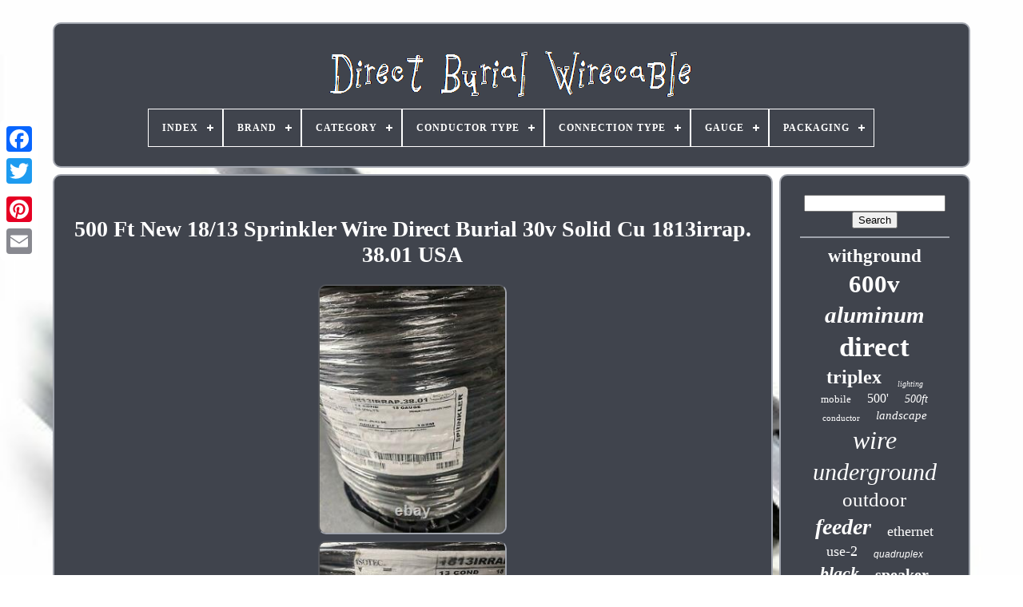

--- FILE ---
content_type: text/html; charset=UTF-8
request_url: https://directburialwirecable.com/en/500_ft_new_18_13_sprinkler_wire_direct_burial_30v_solid_cu_1813irrap_38_01_usa.php
body_size: 4991
content:
 	<!doctype html>  
 
<html>	




 
<head>


	 
  <title>  	 
500 Ft New 18/13 Sprinkler Wire Direct Burial 30v Solid Cu 1813irrap. 38.01 Usa   
	</title>

  

	 
 
	
<link   type="image/png" rel="icon" href="https://directburialwirecable.com/favicon.png">
	  
		

<!--===========================================================================================================================================================================-->
<meta  content="text/html; charset=UTF-8"  http-equiv="content-type"> 		
			
 <meta  name="viewport"  content="width=device-width, initial-scale=1">
   
	
		
  
<!--===========================================================================================================================================================================-->
<link type="text/css"  rel="stylesheet" href="https://directburialwirecable.com/bymegymij.css">	
	
 	<link rel="stylesheet" type="text/css"   href="https://directburialwirecable.com/fihes.css">	

 

		

<script type="text/javascript" src="https://code.jquery.com/jquery-latest.min.js">
 </script>
		 
		 

 

<script type="text/javascript" src="https://directburialwirecable.com/giboka.js">
 </script>   


			


 <script  type="text/javascript"	src="https://directburialwirecable.com/nocajecuqy.js">  	
</script>
	
	 
 	 <script  src="https://directburialwirecable.com/qamykuzas.js" type="text/javascript"   async> </script>

	 

<script async  type="text/javascript"   src="https://directburialwirecable.com/numegohuqi.js">  </script> 


  


	
	  <script   type="text/javascript">
 
 
  
var a2a_config = a2a_config || {};a2a_config.no_3p = 1;			 </script>
 


	
	
	
<script  type="text/javascript">

 
	window.onload = function ()
	{
		wulu('xiruzi', 'Search', 'https://directburialwirecable.com/en/search.php');
		jakelajud("xitic.php","kpag", "500 Ft New 18/13 Sprinkler Wire Direct Burial 30v Solid Cu 1813irrap. 38.01 Usa");
		
		
	}
	

	 </script>    

  

</head>
		
  	


<body data-id="125228322961">


 		




	   

<div style="left:0px; top:150px;"  class="a2a_kit a2a_kit_size_32 a2a_floating_style a2a_vertical_style">
	
		 	 	 <a   class="a2a_button_facebook">   
 
	</a>  		
			<a  class="a2a_button_twitter">
 
 </a>		
 
		
	  
	 
<a class="a2a_button_google_plus">
 </a>   
  		 	
		
<!--===========================================================================================================================================================================-->
<a class="a2a_button_pinterest"></a> 
		   

<a class="a2a_button_email"> 
 </a>  


	
 </div> 

	


 <div   id="hape">	
     	 
		 
<div  id="venunyqow">  

	 	   
			 

<a href="https://directburialwirecable.com/en/">	
 <img  alt="Direct Burial Wirecable" src="https://directburialwirecable.com/en/direct_burial_wirecable.gif"> 	</a> 
 	
  

			
<div id='ratyz' class='align-center'>
<ul>
<li class='has-sub'><a href='https://directburialwirecable.com/en/'><span>Index</span></a>
<ul>
	<li><a href='https://directburialwirecable.com/en/all_items_direct_burial_wirecable.php'><span>All items</span></a></li>
	<li><a href='https://directburialwirecable.com/en/recent_items_direct_burial_wirecable.php'><span>Recent items</span></a></li>
	<li><a href='https://directburialwirecable.com/en/top_items_direct_burial_wirecable.php'><span>Top items</span></a></li>
	<li><a href='https://directburialwirecable.com/en/newest_videos_direct_burial_wirecable.php'><span>Newest videos</span></a></li>
</ul>
</li>

<li class='has-sub'><a href='https://directburialwirecable.com/en/brand/'><span>Brand</span></a>
<ul>
	<li><a href='https://directburialwirecable.com/en/brand/belden.php'><span>Belden (31)</span></a></li>
	<li><a href='https://directburialwirecable.com/en/brand/cable_zilla.php'><span>Cable-zilla (28)</span></a></li>
	<li><a href='https://directburialwirecable.com/en/brand/cablemaestro.php'><span>Cablemaestro (26)</span></a></li>
	<li><a href='https://directburialwirecable.com/en/brand/cables_direct_online.php'><span>Cables Direct Online (19)</span></a></li>
	<li><a href='https://directburialwirecable.com/en/brand/cerrowire.php'><span>Cerrowire (11)</span></a></li>
	<li><a href='https://directburialwirecable.com/en/brand/dripstone.php'><span>Dripstone (15)</span></a></li>
	<li><a href='https://directburialwirecable.com/en/brand/encore.php'><span>Encore (11)</span></a></li>
	<li><a href='https://directburialwirecable.com/en/brand/firmerst.php'><span>Firmerst (23)</span></a></li>
	<li><a href='https://directburialwirecable.com/en/brand/frudrik.php'><span>Frudrik (22)</span></a></li>
	<li><a href='https://directburialwirecable.com/en/brand/logico.php'><span>Logico (18)</span></a></li>
	<li><a href='https://directburialwirecable.com/en/brand/nassau.php'><span>Nassau (1180)</span></a></li>
	<li><a href='https://directburialwirecable.com/en/brand/nsi_industries.php'><span>Nsi Industries (12)</span></a></li>
	<li><a href='https://directburialwirecable.com/en/brand/osd_audio.php'><span>Osd Audio (15)</span></a></li>
	<li><a href='https://directburialwirecable.com/en/brand/satmaximum.php'><span>Satmaximum (78)</span></a></li>
	<li><a href='https://directburialwirecable.com/en/brand/southwire.php'><span>Southwire (403)</span></a></li>
	<li><a href='https://directburialwirecable.com/en/brand/southwire_company.php'><span>Southwire Company (174)</span></a></li>
	<li><a href='https://directburialwirecable.com/en/brand/stock_wire.php'><span>Stock Wire (14)</span></a></li>
	<li><a href='https://directburialwirecable.com/en/brand/voltive.php'><span>Voltive (37)</span></a></li>
	<li><a href='https://directburialwirecable.com/en/brand/wirenco.php'><span>Wirenco (16)</span></a></li>
	<li><a href='https://directburialwirecable.com/en/brand/zonegrace.php'><span>Zonegrace (11)</span></a></li>
	<li><a href='https://directburialwirecable.com/en/recent_items_direct_burial_wirecable.php'>Other (937)</a></li>
</ul>
</li>

<li class='has-sub'><a href='https://directburialwirecable.com/en/category/'><span>Category</span></a>
<ul>
	<li><a href='https://directburialwirecable.com/en/category/cat_5e.php'><span>Cat 5e (7)</span></a></li>
	<li><a href='https://directburialwirecable.com/en/category/cat_6.php'><span>Cat 6 (30)</span></a></li>
	<li><a href='https://directburialwirecable.com/en/category/cat5e.php'><span>Cat5e (2)</span></a></li>
	<li><a href='https://directburialwirecable.com/en/category/cat5e_cat5.php'><span>Cat5e Cat5 (3)</span></a></li>
	<li><a href='https://directburialwirecable.com/en/category/cat6.php'><span>Cat6 (12)</span></a></li>
	<li><a href='https://directburialwirecable.com/en/category/cat6_outdoor.php'><span>Cat6 Outdoor (2)</span></a></li>
	<li><a href='https://directburialwirecable.com/en/category/cat6a.php'><span>Cat6a (8)</span></a></li>
	<li><a href='https://directburialwirecable.com/en/category/category_5e_cat5e.php'><span>Category 5e (cat5e) (4)</span></a></li>
	<li><a href='https://directburialwirecable.com/en/category/category_6_ca6.php'><span>Category 6 (ca6) (15)</span></a></li>
	<li><a href='https://directburialwirecable.com/en/category/category_6_cat6.php'><span>Category 6 (cat6) (14)</span></a></li>
	<li><a href='https://directburialwirecable.com/en/recent_items_direct_burial_wirecable.php'>Other (2984)</a></li>
</ul>
</li>

<li class='has-sub'><a href='https://directburialwirecable.com/en/conductor_type/'><span>Conductor Type</span></a>
<ul>
	<li><a href='https://directburialwirecable.com/en/conductor_type/solid.php'><span>Solid (41)</span></a></li>
	<li><a href='https://directburialwirecable.com/en/conductor_type/solid_copper.php'><span>Solid Copper (8)</span></a></li>
	<li><a href='https://directburialwirecable.com/en/conductor_type/stranded_bare_copper.php'><span>Stranded Bare Copper (3)</span></a></li>
	<li><a href='https://directburialwirecable.com/en/recent_items_direct_burial_wirecable.php'>Other (3029)</a></li>
</ul>
</li>

<li class='has-sub'><a href='https://directburialwirecable.com/en/connection_type/'><span>Connection Type</span></a>
<ul>
	<li><a href='https://directburialwirecable.com/en/connection_type/ethernet.php'><span>Ethernet (2)</span></a></li>
	<li><a href='https://directburialwirecable.com/en/connection_type/ethernet_cat_5e.php'><span>Ethernet Cat 5e (4)</span></a></li>
	<li><a href='https://directburialwirecable.com/en/connection_type/ethernet_cat_6.php'><span>Ethernet Cat 6 (29)</span></a></li>
	<li><a href='https://directburialwirecable.com/en/recent_items_direct_burial_wirecable.php'>Other (3046)</a></li>
</ul>
</li>

<li class='has-sub'><a href='https://directburialwirecable.com/en/gauge/'><span>Gauge</span></a>
<ul>
	<li><a href='https://directburialwirecable.com/en/gauge/10_awg.php'><span>10 Awg (9)</span></a></li>
	<li><a href='https://directburialwirecable.com/en/gauge/10_gauge.php'><span>10 Gauge (3)</span></a></li>
	<li><a href='https://directburialwirecable.com/en/gauge/6_0.php'><span>6.0 (3)</span></a></li>
	<li><a href='https://directburialwirecable.com/en/gauge/10_0.php'><span>10.0 (8)</span></a></li>
	<li><a href='https://directburialwirecable.com/en/gauge/12_2.php'><span>12 / 2 (5)</span></a></li>
	<li><a href='https://directburialwirecable.com/en/gauge/12_awg.php'><span>12 Awg (24)</span></a></li>
	<li><a href='https://directburialwirecable.com/en/gauge/12_0.php'><span>12.0 (26)</span></a></li>
	<li><a href='https://directburialwirecable.com/en/gauge/14_4_awg.php'><span>14 / 4 Awg (5)</span></a></li>
	<li><a href='https://directburialwirecable.com/en/gauge/14_awg.php'><span>14 Awg (32)</span></a></li>
	<li><a href='https://directburialwirecable.com/en/gauge/16_2.php'><span>16 / 2 (10)</span></a></li>
	<li><a href='https://directburialwirecable.com/en/gauge/16_4.php'><span>16 / 4 (6)</span></a></li>
	<li><a href='https://directburialwirecable.com/en/gauge/16_awg.php'><span>16 Awg (50)</span></a></li>
	<li><a href='https://directburialwirecable.com/en/gauge/18_4.php'><span>18 / 4 (10)</span></a></li>
	<li><a href='https://directburialwirecable.com/en/gauge/18_awg.php'><span>18 Awg (15)</span></a></li>
	<li><a href='https://directburialwirecable.com/en/gauge/18_awg_18_4.php'><span>18 Awg 18 / 4 (4)</span></a></li>
	<li><a href='https://directburialwirecable.com/en/gauge/23_awg.php'><span>23 Awg (14)</span></a></li>
	<li><a href='https://directburialwirecable.com/en/gauge/23awg_23_awg.php'><span>23awg 23 Awg (29)</span></a></li>
	<li><a href='https://directburialwirecable.com/en/gauge/24_0.php'><span>24.0 (6)</span></a></li>
	<li><a href='https://directburialwirecable.com/en/gauge/24awg.php'><span>24awg (5)</span></a></li>
	<li><a href='https://directburialwirecable.com/en/gauge/24awg_24_awg.php'><span>24awg 24 Awg (5)</span></a></li>
	<li><a href='https://directburialwirecable.com/en/recent_items_direct_burial_wirecable.php'>Other (2812)</a></li>
</ul>
</li>

<li class='has-sub'><a href='https://directburialwirecable.com/en/packaging/'><span>Packaging</span></a>
<ul>
	<li><a href='https://directburialwirecable.com/en/packaging/drum.php'><span>Drum (2)</span></a></li>
	<li><a href='https://directburialwirecable.com/en/packaging/pull_box_bulk.php'><span>Pull Box / Bulk (33)</span></a></li>
	<li><a href='https://directburialwirecable.com/en/packaging/pull_out_box.php'><span>Pull-out Box (10)</span></a></li>
	<li><a href='https://directburialwirecable.com/en/packaging/spool.php'><span>Spool (2)</span></a></li>
	<li><a href='https://directburialwirecable.com/en/packaging/spool_wooden_drum.php'><span>Spool / Wooden Drum (24)</span></a></li>
	<li><a href='https://directburialwirecable.com/en/packaging/wood_drum.php'><span>Wood Drum (6)</span></a></li>
	<li><a href='https://directburialwirecable.com/en/packaging/wooden_drum.php'><span>Wooden Drum (8)</span></a></li>
	<li><a href='https://directburialwirecable.com/en/packaging/wooden_reel.php'><span>Wooden Reel (3)</span></a></li>
	<li><a href='https://directburialwirecable.com/en/packaging/wooden_spool.php'><span>Wooden Spool (2)</span></a></li>
	<li><a href='https://directburialwirecable.com/en/recent_items_direct_burial_wirecable.php'>Other (2991)</a></li>
</ul>
</li>

</ul>
</div>

		
 
</div>  



		  
<!--===========================================================================================================================================================================-->
<div id="bemivane">
   

 
			
  
		 <div  id="lohatek">
 
				 <div  id="fanyq"> 
 
  </div> 	 

				<h1 class="[base64]">500 Ft New 18/13 Sprinkler Wire Direct Burial 30v Solid Cu 1813irrap. 38.01 USA 
	
</h1> 


 <br/>
  
<img class="tgdAh2g" src="https://directburialwirecable.com/en/images/500_Ft_New_18_13_Sprinkler_Wire_Direct_Burial_30v_Solid_Cu_1813irrap_38_01_USA_01_kxu.jpg" title="500 Ft New 18/13 Sprinkler Wire Direct Burial 30v Solid Cu 1813irrap. 38.01 USA" alt="500 Ft New 18/13 Sprinkler Wire Direct Burial 30v Solid Cu 1813irrap. 38.01 USA"/>	 
 	<br/> 	<img class="tgdAh2g" src="https://directburialwirecable.com/en/images/500_Ft_New_18_13_Sprinkler_Wire_Direct_Burial_30v_Solid_Cu_1813irrap_38_01_USA_02_xjt.jpg" title="500 Ft New 18/13 Sprinkler Wire Direct Burial 30v Solid Cu 1813irrap. 38.01 USA" alt="500 Ft New 18/13 Sprinkler Wire Direct Burial 30v Solid Cu 1813irrap. 38.01 USA"/>
			 
<br/>
	
<img class="tgdAh2g" src="https://directburialwirecable.com/en/images/500_Ft_New_18_13_Sprinkler_Wire_Direct_Burial_30v_Solid_Cu_1813irrap_38_01_USA_03_nlk.jpg" title="500 Ft New 18/13 Sprinkler Wire Direct Burial 30v Solid Cu 1813irrap. 38.01 USA" alt="500 Ft New 18/13 Sprinkler Wire Direct Burial 30v Solid Cu 1813irrap. 38.01 USA"/>    	<br/>
 

 
 <img class="tgdAh2g" src="https://directburialwirecable.com/en/images/500_Ft_New_18_13_Sprinkler_Wire_Direct_Burial_30v_Solid_Cu_1813irrap_38_01_USA_04_fm.jpg" title="500 Ft New 18/13 Sprinkler Wire Direct Burial 30v Solid Cu 1813irrap. 38.01 USA" alt="500 Ft New 18/13 Sprinkler Wire Direct Burial 30v Solid Cu 1813irrap. 38.01 USA"/>   <br/>	 

<img class="tgdAh2g" src="https://directburialwirecable.com/en/images/500_Ft_New_18_13_Sprinkler_Wire_Direct_Burial_30v_Solid_Cu_1813irrap_38_01_USA_05_yyz.jpg" title="500 Ft New 18/13 Sprinkler Wire Direct Burial 30v Solid Cu 1813irrap. 38.01 USA" alt="500 Ft New 18/13 Sprinkler Wire Direct Burial 30v Solid Cu 1813irrap. 38.01 USA"/>
 

<br/>
 
 	<img class="tgdAh2g" src="https://directburialwirecable.com/en/images/500_Ft_New_18_13_Sprinkler_Wire_Direct_Burial_30v_Solid_Cu_1813irrap_38_01_USA_06_eba.jpg" title="500 Ft New 18/13 Sprinkler Wire Direct Burial 30v Solid Cu 1813irrap. 38.01 USA" alt="500 Ft New 18/13 Sprinkler Wire Direct Burial 30v Solid Cu 1813irrap. 38.01 USA"/> 
 	<br/>	 

<br/><img class="tgdAh2g" src="https://directburialwirecable.com/en/mucov.gif" title="500 Ft New 18/13 Sprinkler Wire Direct Burial 30v Solid Cu 1813irrap. 38.01 USA" alt="500 Ft New 18/13 Sprinkler Wire Direct Burial 30v Solid Cu 1813irrap. 38.01 USA"/> 
  
  <img class="tgdAh2g" src="https://directburialwirecable.com/en/dagekuvo.gif" title="500 Ft New 18/13 Sprinkler Wire Direct Burial 30v Solid Cu 1813irrap. 38.01 USA" alt="500 Ft New 18/13 Sprinkler Wire Direct Burial 30v Solid Cu 1813irrap. 38.01 USA"/>	<br/> <p>500 FT NEW 18/13 SPRINKLER WIRE DIRECT BURIAL 30V SOLID CU 1813IRRAP. 13 18AWG SOLIUD COPPER CONDUCTORS. This item is in the category "Business & Industrial\Electrical Equipment & Supplies\Wire, Cable & Conduit\Wire & Cable\Multiple Conductor Cable". The seller is "monsterliquidatorsllc" and is located in this country: US. This item can be shipped to United States, Canada, United Kingdom, Denmark, Slovakia, Czech Republic, Finland, Hungary, Latvia, Lithuania, Malta, Estonia, Australia, Greece, Portugal, Cyprus, Slovenia, Sweden, Belgium, France, Ireland, Netherlands, Spain, Italy, Germany, Austria, Bahamas, New Zealand, Switzerland, Norway, Croatia, Republic of, Chile, Colombia, Costa Rica, Panama, Trinidad and Tobago, Guatemala, Honduras, Jamaica, Antigua and Barbuda, Aruba, Belize, Dominica, Grenada, Saint Kitts-Nevis, Saint Lucia, Montserrat, Turks and Caicos Islands, Bermuda, French Guiana, Guernsey, Gibraltar, Guadeloupe, Iceland, Jersey, Cayman Islands, Liechtenstein, Luxembourg, Monaco, Martinique, Nicaragua, Peru, Uruguay.	</p> <p>
<ol>
<li>Number of Conductors: 13</li>
<li>MPN: 1813IRRAP.38.01</li>
<li>Item Length: 500 ft</li>
<li>Conductor Material: Copper</li>
<li>Brand: GENERAL CABLE, ISOTEC</li>
<li>Wire Style: Solid</li>
</ol>
</p>  
	<br/>  <img class="tgdAh2g" src="https://directburialwirecable.com/en/mucov.gif" title="500 Ft New 18/13 Sprinkler Wire Direct Burial 30v Solid Cu 1813irrap. 38.01 USA" alt="500 Ft New 18/13 Sprinkler Wire Direct Burial 30v Solid Cu 1813irrap. 38.01 USA"/> 
  
  <img class="tgdAh2g" src="https://directburialwirecable.com/en/dagekuvo.gif" title="500 Ft New 18/13 Sprinkler Wire Direct Burial 30v Solid Cu 1813irrap. 38.01 USA" alt="500 Ft New 18/13 Sprinkler Wire Direct Burial 30v Solid Cu 1813irrap. 38.01 USA"/>	
 <br/>
				
				 <script type="text/javascript">
	
					womejo();
					</script>	


			
				  	
 <div	class="a2a_kit a2a_kit_size_32 a2a_default_style"  style="margin:10px auto;width:200px;">

	
					
  	
 	<a   class="a2a_button_facebook">	   
</a>
 
					  		
<!--===========================================================================================================================================================================-->
<a  class="a2a_button_twitter">


</a>
 
					<a	class="a2a_button_google_plus"></a>	

					
<!--===========================================================================================================================================================================-->
<a	class="a2a_button_pinterest">
  </a>
  	
					

<a class="a2a_button_email">
</a>

  
 

					   </div>	 		
 
					
				
			</div>
 
			
	

 <div  id="fofijin"> 
 
 
				
				

<!--===========================================================================================================================================================================-->
<div  id="xiruzi">	 
  
	 
					 	<hr>

 		
				
</div>

					
<div id="pepohoh">

	  </div>



				
				    	 
	 <div	id="kydabof">
	

					<a style="font-family:Garamond;font-size:23px;font-weight:bolder;font-style:normal;text-decoration:none" href="https://directburialwirecable.com/en/cat/withground.php">withground</a><a style="font-family:Antique Olive;font-size:31px;font-weight:bold;font-style:normal;text-decoration:none" href="https://directburialwirecable.com/en/cat/600v.php">600v</a><a style="font-family:Bodoni MT Ultra Bold;font-size:29px;font-weight:bold;font-style:italic;text-decoration:none" href="https://directburialwirecable.com/en/cat/aluminum.php">aluminum</a><a style="font-family:Carleton ;font-size:35px;font-weight:bolder;font-style:normal;text-decoration:none" href="https://directburialwirecable.com/en/cat/direct.php">direct</a><a style="font-family:Arial Rounded MT Bold;font-size:24px;font-weight:bolder;font-style:normal;text-decoration:none" href="https://directburialwirecable.com/en/cat/triplex.php">triplex</a><a style="font-family:Expo;font-size:10px;font-weight:lighter;font-style:italic;text-decoration:none" href="https://directburialwirecable.com/en/cat/lighting.php">lighting</a><a style="font-family:Geneva;font-size:13px;font-weight:normal;font-style:normal;text-decoration:none" href="https://directburialwirecable.com/en/cat/mobile.php">mobile</a><a style="font-family:Motor;font-size:16px;font-weight:normal;font-style:normal;text-decoration:none" href="https://directburialwirecable.com/en/cat/500.php">500'</a><a style="font-family:Monaco;font-size:14px;font-weight:lighter;font-style:oblique;text-decoration:none" href="https://directburialwirecable.com/en/cat/500ft.php">500ft</a><a style="font-family:Garamond;font-size:11px;font-weight:normal;font-style:normal;text-decoration:none" href="https://directburialwirecable.com/en/cat/conductor.php">conductor</a><a style="font-family:Charcoal;font-size:15px;font-weight:lighter;font-style:oblique;text-decoration:none" href="https://directburialwirecable.com/en/cat/landscape.php">landscape</a><a style="font-family:Micro;font-size:32px;font-weight:normal;font-style:italic;text-decoration:none" href="https://directburialwirecable.com/en/cat/wire.php">wire</a><a style="font-family:Chicago;font-size:30px;font-weight:normal;font-style:italic;text-decoration:none" href="https://directburialwirecable.com/en/cat/underground.php">underground</a><a style="font-family:Donata;font-size:25px;font-weight:lighter;font-style:normal;text-decoration:none" href="https://directburialwirecable.com/en/cat/outdoor.php">outdoor</a><a style="font-family:Klang MT;font-size:28px;font-weight:bolder;font-style:italic;text-decoration:none" href="https://directburialwirecable.com/en/cat/feeder.php">feeder</a><a style="font-family:Old English;font-size:18px;font-weight:normal;font-style:normal;text-decoration:none" href="https://directburialwirecable.com/en/cat/ethernet.php">ethernet</a><a style="font-family:Sonoma Italic;font-size:18px;font-weight:lighter;font-style:normal;text-decoration:none" href="https://directburialwirecable.com/en/cat/use_2.php">use-2</a><a style="font-family:Arial;font-size:12px;font-weight:lighter;font-style:italic;text-decoration:none" href="https://directburialwirecable.com/en/cat/quadruplex.php">quadruplex</a><a style="font-family:Braggadocio;font-size:22px;font-weight:bolder;font-style:italic;text-decoration:none" href="https://directburialwirecable.com/en/cat/black.php">black</a><a style="font-family:Haettenschweiler;font-size:20px;font-weight:bolder;font-style:normal;text-decoration:none" href="https://directburialwirecable.com/en/cat/speaker.php">speaker</a><a style="font-family:Times;font-size:16px;font-weight:normal;font-style:italic;text-decoration:none" href="https://directburialwirecable.com/en/cat/1000ft.php">1000ft</a><a style="font-family:Haettenschweiler;font-size:17px;font-weight:normal;font-style:italic;text-decoration:none" href="https://directburialwirecable.com/en/cat/single.php">single</a><a style="font-family:Colonna MT;font-size:21px;font-weight:bold;font-style:oblique;text-decoration:none" href="https://directburialwirecable.com/en/cat/copper.php">copper</a><a style="font-family:Aardvark;font-size:11px;font-weight:bold;font-style:italic;text-decoration:none" href="https://directburialwirecable.com/en/cat/cat6.php">cat6</a><a style="font-family:GV Terminal;font-size:12px;font-weight:bold;font-style:oblique;text-decoration:none" href="https://directburialwirecable.com/en/cat/home.php">home</a><a style="font-family:Monotype.com;font-size:34px;font-weight:lighter;font-style:italic;text-decoration:none" href="https://directburialwirecable.com/en/cat/burial.php">burial</a><a style="font-family:Aardvark;font-size:15px;font-weight:bold;font-style:normal;text-decoration:none" href="https://directburialwirecable.com/en/cat/southwire.php">southwire</a><a style="font-family:Swiss721 BlkEx BT;font-size:17px;font-weight:normal;font-style:italic;text-decoration:none" href="https://directburialwirecable.com/en/cat/rhw_2.php">rhw-2</a><a style="font-family:Sonoma Italic;font-size:27px;font-weight:bolder;font-style:italic;text-decoration:none" href="https://directburialwirecable.com/en/cat/uf_b.php">uf-b</a><a style="font-family:Arial MT Condensed Light;font-size:19px;font-weight:lighter;font-style:italic;text-decoration:none" href="https://directburialwirecable.com/en/cat/electrical.php">electrical</a><a style="font-family:Albertus Extra Bold;font-size:33px;font-weight:bold;font-style:italic;text-decoration:none" href="https://directburialwirecable.com/en/cat/cable.php">cable</a><a style="font-family:Univers;font-size:26px;font-weight:normal;font-style:normal;text-decoration:none" href="https://directburialwirecable.com/en/cat/wirecable.php">wirecable</a><a style="font-family:Bodoni MT Ultra Bold;font-size:19px;font-weight:normal;font-style:normal;text-decoration:none" href="https://directburialwirecable.com/en/cat/solid.php">solid</a><a style="font-family:Courier New;font-size:13px;font-weight:bold;font-style:normal;text-decoration:none" href="https://directburialwirecable.com/en/cat/voltage.php">voltage</a><a style="font-family:Gill Sans Condensed Bold;font-size:14px;font-weight:bolder;font-style:normal;text-decoration:none" href="https://directburialwirecable.com/en/cat/ground.php">ground</a>  
					  	</div>		

			
			 </div> 
 
		 </div>
	   
	
		  	<div id="nutedoh"> 

		
			 <ul> 
					   <li> 

					 
<a  href="https://directburialwirecable.com/en/"> 
Index
  </a>




				
 </li> 	 


				 
<li> 
 
					  


 	<a href="https://directburialwirecable.com/en/contact.php"> 	  
Contact

</a>
	 
					</li>
  
					   
<li>   


						  <a href="https://directburialwirecable.com/en/privacy.php">  Privacy Policy Agreement	</a>
 
				  
					
	</li> 
				  	 


<!--===========================================================================================================================================================================-->
<li>	


					 
 		
	<a href="https://directburialwirecable.com/en/terms.php">		 
 Terms of Use</a>

				
</li>	 
				<li>


					
 
<a	href="https://directburialwirecable.com/?l=en">	    EN 
 	  	</a> 

					&nbsp;
					 


<a	href="https://directburialwirecable.com/?l=fr">

 FR 

	 
</a>	
 
				  </li>	
 
				
				
				

<div class="a2a_kit a2a_kit_size_32 a2a_default_style" style="margin:10px auto;width:200px;"> 

					  

<!--===========================================================================================================================================================================-->
<a class="a2a_button_facebook">		
 
	
</a>
  	

					   	<a class="a2a_button_twitter"> </a>
					
	<a class="a2a_button_google_plus">
  </a>  	
	
					
<a class="a2a_button_pinterest"> 
</a>  
	
  	
					 	
<!--===========================================================================================================================================================================-->
<a class="a2a_button_email"> 
 </a>
	
	
				  
</div>

				
			 
 

</ul> 
 

			
		   	
 </div> 

		</div> 
	 	
   	
	<script   src="//static.addtoany.com/menu/page.js"  type="text/javascript">
  </script> 

	</body>   

	
		 

</HTML>